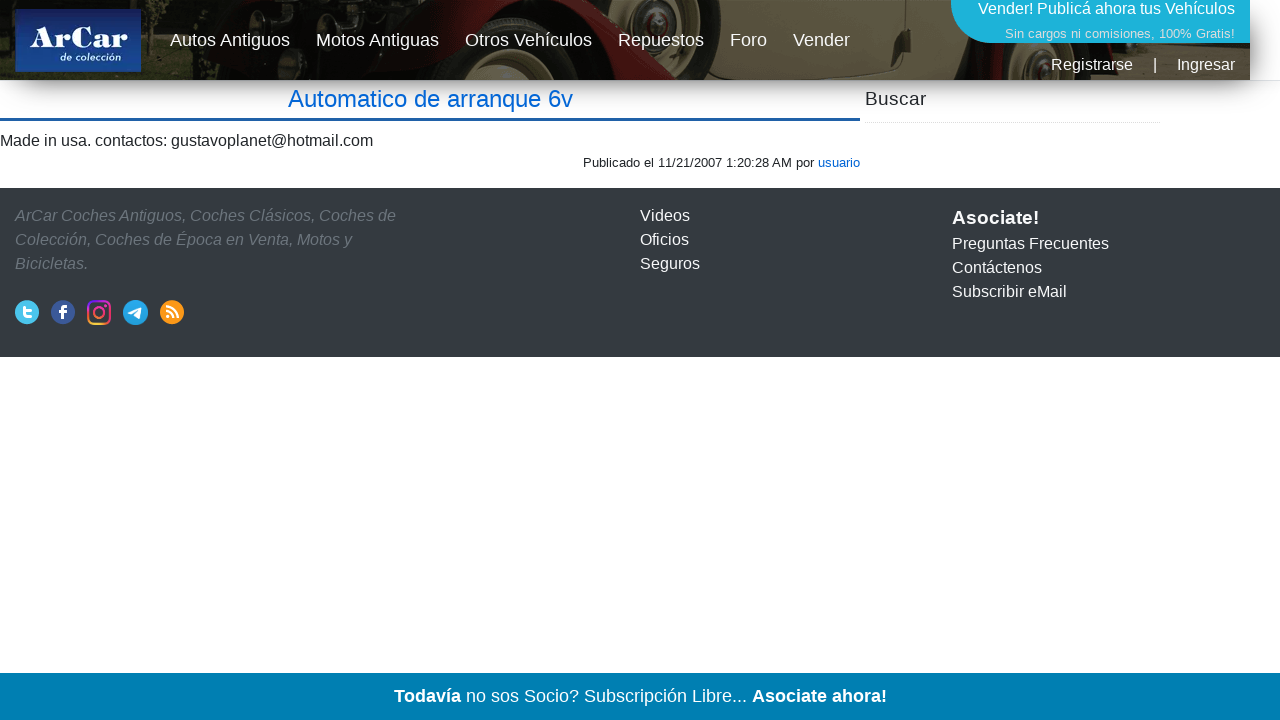

--- FILE ---
content_type: text/html; charset=utf-8
request_url: https://www.arcar.org/foro-automatico-de-arranque-6v-109344
body_size: 4407
content:
<!DOCTYPE html>
<html lang="es">
<head>
<link href="https://www.arcar.org/amp/foro-automatico-de-arranque-6v-109344" rel="alternate" media="only screen and (max-width: 640px)"/><link href="https://www.arcar.org/amp/foro-automatico-de-arranque-6v-109344" rel="amphtml"/><meta name="author" content="arcar.org"/><link href="https://www.arcar.org/foro-automatico-de-arranque-6v-109344" rel="canonical"/><meta name="category" content="autos"/><meta charset="utf-8"/><meta http-equiv="Content-Type" content="text/html; charset=utf-8"/><meta name="copyright" content="arcar.org"/><meta name="description" content="Made in usa. contactos: gustavoplanet@hotmail.com Automatico de arranque 6v desde Argentina."/><meta name="distribution" content="global"/><meta name="fb:app_id" content="1483320285327794"/><link href="https://www.arcar.org/autosantiguos/rss" rel="alternate" type="application/rss+xml" title="ArCar Autos Antiguos"/><meta name="identifier-url" content="https://www.arcar.org"/><meta name="language" content="es"/><meta property="og:description" content="Made in usa. contactos: gustavoplanet@hotmail.com Automatico de arranque 6v desde Argentina."/><meta property="og:image" content=""/><meta property="og:site_name" content="ArCar Autos Antiguos"/><meta property="og:title" content="Automatico de arranque 6v"/><meta property="og:type" content="article"/><meta property="og:url" content="https://www.arcar.org/foro-automatico-de-arranque-6v-109344"/><meta name="rating" content="general"/><meta name="reply-to" content="arcar@arcar.org"/><meta name="revisit-after" content="1"/><meta name="robots" content="ver,follow"/><title>Automatico de arranque 6v</title><meta name="title" content="Automatico de arranque 6v"/><meta property="twitter:card" content="summary_large_image"/><meta property="twitter:description" content="Made in usa. contactos: gustavoplanet@hotmail.com Automatico de arranque 6v desde Argentina."/><meta property="twitter:image" content=""/><meta property="twitter:site" content="@arcar"/><meta property="twitter:title" content="Automatico de arranque 6v"/><meta property="twitter:url" content="https://www.arcar.org/foro-automatico-de-arranque-6v-109344"/><meta name="viewport" content="width=device-width, initial-scale=1.0"/><script type="application/ld+json">{"@context": "https://schema.org","@type": "DiscussionForumPosting","headline": "Automatico de arranque 6v","text": "Made in usa. contactos: gustavoplanet@hotmail.com Automatico de arranque 6v desde Argentina.","url": "https://www.arcar.org/foro-automatico-de-arranque-6v-109344","author": {"@type": "Person","name": "ArCar"},"datePublished": "2007-11-21T01:20:28.0433333","dateModified": "2007-11-21T01:20:28.0433333"}</script>    <link rel="stylesheet" href="/lib/bootstrap/dist/css/bootstrap.min.css" />
    <link rel="stylesheet" href="/css/site.css" />
    <style>.header {width: 1250px;height: 80px;margin-top: 0;background-image: url(/img/top-arcar.png);-webkit-box-shadow: 10px 10px 31px -13px rgba(0,0,0,0.75);-moz-box-shadow: 10px 10px 31px -13px rgba(0,0,0,0.75);box-shadow: 10px 10px 31px -13px rgba(0,0,0,0.75)}.navbar {padding: 0;font-size: large}</style>
    <script>(function (w, d, s, l, i) { w[l] = w[l] || []; w[l].push({ 'gtm.start': new Date().getTime(), event: 'gtm.js' }); var f = d.getElementsByTagName(s)[0], j = d.createElement(s), dl = l != 'dataLayer' ? '&l=' + l : ''; j.async = true; j.src = 'https://www.googletagmanager.com/gtm.js?id=' + i + dl; f.parentNode.insertBefore(j, f); })(window, document, 'script', 'dataLayer', 'GTM-KLPD5JM');</script>
</head>
<body>
    <header>
        <nav class="navbar navbar-expand-sm navbar-toggleable-sm navbar-light bg-white border-bottom box-shadow mb-1">
            <div class="container header">
                <a class="navbar-brand" title="Autos Antiguos" href="/"><picture><source type="image/webp" srcset="/img/logo-top-arcar.webp" alt="Autos Antiguos" class="imgt"><source type="image/png" srcset="/img/logo-top-arcar.png" alt="Autos Antiguos" class="imgt"><img src="/img/logo-top-arcar.png" alt="Autos Antiguos" class="imgt"></picture></a>
                <button class="navbar-toggler" type="button" data-toggle="collapse" data-target=".navbar-collapse" aria-controls="navbarSupportedContent" aria-expanded="false" aria-label="Toggle navigation">
                    <span class="navbar-toggler-icon"></span>
                </button>
                <div class="navbar-collapse collapse d-sm-inline-flex flex-sm-row-reverse">
                    
<div style="margin:0;padding:0;font-size:medium;color:#fff;height:87px;text-align:right">
    <a href="/add" style="color:#fff;text-decoration:none">Vender! <span style="font-size:medium">Publicá ahora tus Vehículos</span><br /><span style="font-size:small;font-weight:normal;color:#dcdcdc">Sin cargos ni comisiones, 100% Gratis!</span></a>
        <div style="text-align: right;padding-top: 8px"><a class="text-light" href="/register" title="">Registrarse</a><span style="margin:0px 20px">|</span><a class="text-light" href="/login" title="">Ingresar</a></div>
</div>


                    <ul class="navbar-nav flex-grow-1">
                        <li class="nav-item">
                            <a class="nav-link text-light" href="/autosantiguos">Autos Antiguos</a>
                        </li>
                        <li class="nav-item">
                            <a class="nav-link text-light" href="/motosantiguas">Motos Antiguas</a>
                        </li>
                        <li class="nav-item">
                            <a class="nav-link text-light" href="/autos">Otros Vehículos</a>
                        </li>
                        <li class="nav-item">
                            <a class="nav-link text-light" href="/repuestos">Repuestos</a>
                        </li>
                        <li class="nav-item">
                            <a class="nav-link text-light" href="/foros">Foro</a>
                        </li>
                        <li class="nav-item">
                            <a class="nav-link text-light" href="/add">Vender</a>
                        </li>
                    </ul>
                </div>
            </div>
        </nav>
    </header>
    <div id="fb-root"></div>
    <script async defer crossorigin="anonymous" src="https://connect.facebook.net/es_LA/sdk.js#xfbml=1&version=v6.0&appId=775579905892110&autoLogAppEvents=1"></script>
    <div class="container">
        <main role="main" class="pb-3">
            <style>
	h1 {padding-bottom: 5px;border-bottom: 3px solid #2061a8;text-align:center}
	.spublica {font-size: small}
    .drow{padding:5px;margin:8px 0;border:1px dotted #ededed}
	.dmsgt{font-size:large}.dmsg{font-size:medium;padding:10px}
	.dcont{text-align:right;padding:3px;font-size:medium;width:100%}
	.votosmas{color:#008000;font-weight:bold}.votosmenos{color:#FF0000;font-weight:bold}
    .imgb {max-width:800px;max-height:550px}
    .sidel{flex:0 0 860px}
    .custom-file-input ~ .custom-file-label::after {content: "Elegir";}
    #fHelp {margin:0 10px}
</style>
<div id="fb-root"></div>
<script async defer crossorigin="anonymous" src="https://connect.facebook.net/es_LA/sdk.js#xfbml=1&version=v6.0&appId=775579905892110&autoLogAppEvents=1"></script>
<div class="row">
    <div class="col sidel">
        <h1><a href="foro-automatico-de-arranque-6v-109344" title="Automatico de arranque 6v" class="h1link">Automatico de arranque 6v</a></h1>
        <div class="sharethis-inline-share-buttons"></div>
        Made in usa. contactos: <a href="/cdn-cgi/l/email-protection" class="__cf_email__" data-cfemail="1a7d6f696e7b6c756a767b747f6e5a72756e777b737634797577">[email&#160;protected]</a><br />
        <div class="spublica text-right">Publicado el 11/21/2007 1:20:28 AM por <a href="perfil-26" title="">usuario</a></div>
    </div>
    <div class="col sider">
        <div class="titbuscar" onclick="$('#db').toggle();$('#dp').hide()">Buscar</div>
        <div class="dbuscar" id="db">
            <div class="form-row">
                <div class="col-10" style="margin:3px 0"><input id="iTitulo" class="form-control" type="text" placeholder="Foro..."></div>
            </div>
            <button id="btnbuscar" type="button" class="btn btn-primary" style="margin:10px 0">Buscar</button>
        </div>
        <div class="fb-comments" data-href="https://www.arcar.org/foroautosantiguos.aspx" data-width="390" data-numposts="10" data-order-by="reverse_time"></div>
    </div>
</div>
<div class="modal fade" tabindex="-1" role="dialog">
    <div class="modal-dialog modal-lg modal-dialog-centered">
        <div class="modal-content">
            <div class="modal-body text-center" id="msgno">
                <h4 style="width:100%">Su mensaje No pudo ser enviado al foro.</h4><br />
                <h6 style="width:100%">Por favor, verifique los datos ingresados y vuelva a intentarlo</h6>
            </div>
            <div class="modal-body text-center" id="msgsi"><h4 style="width:100%">Su mensaje ha sido enviado al foro y ya se encuentra publicado.</h4></div>
        </div>
    </div>
</div>

        </main>
    </div>

    <footer class="bg-dark">
        <div class="container">
            <div class="row py-3">
                <div class="col-lg-4 col-md-4">
                    <p class="font-italic text-muted">ArCar Coches Antiguos, Coches Clásicos, Coches de Colección, Coches de Época en Venta, Motos y Bicicletas.</p>
                    <ul class="list-inline mt-4">
                        <li class="list-inline-item"><a href="https://x.com/arcar" target="_blank" title="ArCar en Twitter" rel="noopener"><img src="/img/t.png" alt="Twitter" style="width:24px;height:25px" /></a></li>
                        <li class="list-inline-item"><a href="https://www.facebook.com/arcar.org" target="_blank" title="ArCar en Facebook" rel="noopener"><img src="/img/f.png" alt="Facebook" style="width:24px;height:25px" /></a></li>
                        <li class="list-inline-item"><a href="https://www.instagram.com/arcarorg" target="_blank" title="ArCar en Instagram" rel="noopener"><img src="/img/i.png" alt="Facebook" style="width:24px;height:25px" /></a></li>
                        <li class="list-inline-item"><a href="https://t.me/arcar_org" target="_blank" title="ArCar en Telegram" rel="noopener"><img src="/img/e.png" alt="Telegram" style="width:25px;height:25px" /></a></li>
                        <li class="list-inline-item"><a target="_blank" title="RSS" href="/autosantiguos/rss"><img src="/img/r.png" alt="RSS" style="width:24px;height:25px" /></a></li>
                    </ul>
                </div>
                <div class="col-lg-3 col-md-3 offset-md-2">
                    <ul class="list-unstyled">
                        <li><a class="text-light" href="/videos">Videos</a></li>
                        <li><a class="text-light" href="/oficios">Oficios</a></li>
                        <li><a class="text-light" href="/seguros">Seguros</a></li>
                    </ul>
                </div>
                <div class="col-lg-3 col-md-3">
                    <ul class="list-unstyled">
                        <li><a class="text-light" style="font-size:larger;font-weight:bold" href="/members">Asociate!</a></li>
                        <li><a class="text-light" href="/ayuda">Preguntas Frecuentes</a></li>
                        <li><a class="text-light" href="/contactos">Contáctenos</a></li>
                        <li><a class="text-light" href="https://follow.it/arcar-org?action=followPub" target="_blank">Subscribir eMail</a></li>
                    </ul>
                </div>
            </div>
        </div>
    </footer>
    <script data-cfasync="false" src="/cdn-cgi/scripts/5c5dd728/cloudflare-static/email-decode.min.js"></script><script src="/lib/jquery/dist/jquery.min.js"></script>
    <script src="/lib/bootstrap/dist/js/bootstrap.bundle.min.js"></script>
    <script async src="/js/bbar.js?v=ovHjC_jNLNSQ7Lmf0UGkYV9CdphBfBY_GsghOS8drRY"></script>
    <script type='text/javascript' src='https://platform-api.sharethis.com/js/sharethis.js#property=6932c2f9537b024b45c6893a&amp;product=sop' async='async'></script>
    <script async type="application/javascript" src="https://sdki.truepush.com/sdk/v2.0.2/app.js"></script>
    
	<script type='text/javascript' src='https://platform-api.sharethis.com/js/sharethis.js#property=6932c2f9537b024b45c6893a&amp;product=sop' async='async'></script>
	<script>
        $(document).ready(function () { $("#btnbuscar").click(function () { location.href = 'foros' + (($("#iTitulo").val() != '') ? '-' + $("#iTitulo").val() : ''); }); });
        $('.custom-file-input').on('change', function () {
            var rta = ''; var maxsize = $('#fFoto').data('max-size');
            $.each($('#fFoto').prop('files'), function (i, v) {
                if (v.size > maxsize) { rta = '<span style="color:red">El tamaño del archivo ' + v.name + ' excede el límite permitido.</span>'; return; }
                else { rta += v.name.toLowerCase() + ' ' + v.size + ' ' + v.type + '<br />'; }
            });
            $('#fHelp').html(rta);
        });
        (function () {
            'use strict';
            window.addEventListener('load', function () {
                var forms = document.getElementsByClassName('needs-validation');
                var validation = Array.prototype.filter.call(forms, function (form) {
                    form.addEventListener('submit', function (event) {
                        if (form.checkValidity()) {
                            var formData = new FormData($('#frm')[0]);
                            $.ajax({
                                url: '/foros/addrta', data: formData, processData: false, contentType: false, type: 'POST',
                                success: function (data) {
                                    if (data) { $("#msgno").hide(); $("#msgsi").show(); setTimeout(function () { location.href = location.href; }, 3000);} else { $("#msgsi").hide(); $("#msgno").show(); setTimeout(function () { $('.modal').modal('hide'); }, 3000);}
                                    $('.modal').modal('show'); 
                                },
                                error: function (xhr, status, error) { $("#msgsi").hide(); $("#msgno").show(); $('.modal').modal('show'); setTimeout(function () { $('.modal').modal('hide'); }, 3000);}
                            });
                        }
                        event.preventDefault();
                        event.stopPropagation();
                        form.classList.add('was-validated');
                    }, false);
                });
            }, false);
        })();
	</script>

<script defer src="https://static.cloudflareinsights.com/beacon.min.js/vcd15cbe7772f49c399c6a5babf22c1241717689176015" integrity="sha512-ZpsOmlRQV6y907TI0dKBHq9Md29nnaEIPlkf84rnaERnq6zvWvPUqr2ft8M1aS28oN72PdrCzSjY4U6VaAw1EQ==" data-cf-beacon='{"version":"2024.11.0","token":"cfc245707e054d90acf77dc601ea91f3","r":1,"server_timing":{"name":{"cfCacheStatus":true,"cfEdge":true,"cfExtPri":true,"cfL4":true,"cfOrigin":true,"cfSpeedBrain":true},"location_startswith":null}}' crossorigin="anonymous"></script>
</body>
</html>
